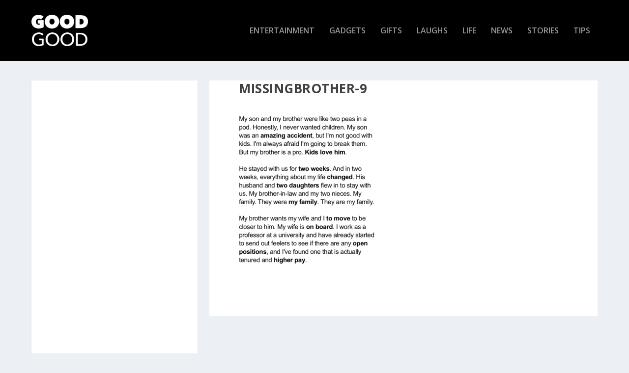

--- FILE ---
content_type: text/html; charset=UTF-8
request_url: https://thisisgoodgood.com/man-reunites-brother-missing/missingbrother-9/
body_size: 10598
content:
<!DOCTYPE html>
<!--[if IE 6]>
<html id="ie6" lang="en-US"
 xmlns:fb="http://ogp.me/ns/fb#">
<![endif]-->
<!--[if IE 7]>
<html id="ie7" lang="en-US"
 xmlns:fb="http://ogp.me/ns/fb#">
<![endif]-->
<!--[if IE 8]>
<html id="ie8" lang="en-US"
 xmlns:fb="http://ogp.me/ns/fb#">
<![endif]-->
<!--[if !(IE 6) | !(IE 7) | !(IE 8)  ]><!-->
<html lang="en-US"
 xmlns:fb="http://ogp.me/ns/fb#">
<!--<![endif]-->
<head>
	<meta charset="UTF-8" />
			
	<meta http-equiv="X-UA-Compatible" content="IE=edge">
	<link rel="pingback" href="https://thisisgoodgood.com/xmlrpc.php" />

		<!--[if lt IE 9]>
	<script src="https://thisisgoodgood.com/wp-content/themes/Extra/scripts/ext/html5.js" type="text/javascript"></script>
	<![endif]-->

	<script type="text/javascript">
		document.documentElement.className = 'js';
	</script>

	<meta name='robots' content='index, follow, max-image-preview:large, max-snippet:-1, max-video-preview:-1' />

	<!-- This site is optimized with the Yoast SEO plugin v19.10 - https://yoast.com/wordpress/plugins/seo/ -->
	<title>missingbrother-9 - GoodGood</title>
	<link rel="canonical" href="https://thisisgoodgood.com/man-reunites-brother-missing/missingbrother-9/" />
	<meta property="og:locale" content="en_US" />
	<meta property="og:type" content="article" />
	<meta property="og:title" content="missingbrother-9 - GoodGood" />
	<meta property="og:url" content="https://thisisgoodgood.com/man-reunites-brother-missing/missingbrother-9/" />
	<meta property="og:site_name" content="GoodGood" />
	<meta property="og:image" content="https://thisisgoodgood.com/man-reunites-brother-missing/missingbrother-9" />
	<meta property="og:image:width" content="765" />
	<meta property="og:image:height" content="821" />
	<meta property="og:image:type" content="image/png" />
	<meta name="twitter:card" content="summary_large_image" />
	<script type="application/ld+json" class="yoast-schema-graph">{"@context":"https://schema.org","@graph":[{"@type":"WebPage","@id":"https://thisisgoodgood.com/man-reunites-brother-missing/missingbrother-9/","url":"https://thisisgoodgood.com/man-reunites-brother-missing/missingbrother-9/","name":"missingbrother-9 - GoodGood","isPartOf":{"@id":"https://thisisgoodgood.com/#website"},"primaryImageOfPage":{"@id":"https://thisisgoodgood.com/man-reunites-brother-missing/missingbrother-9/#primaryimage"},"image":{"@id":"https://thisisgoodgood.com/man-reunites-brother-missing/missingbrother-9/#primaryimage"},"thumbnailUrl":"https://thisisgoodgood.com/wp-content/uploads/2017/06/missingbrother-9.png","datePublished":"2017-06-01T19:44:12+00:00","dateModified":"2017-06-01T19:44:12+00:00","breadcrumb":{"@id":"https://thisisgoodgood.com/man-reunites-brother-missing/missingbrother-9/#breadcrumb"},"inLanguage":"en-US","potentialAction":[{"@type":"ReadAction","target":["https://thisisgoodgood.com/man-reunites-brother-missing/missingbrother-9/"]}]},{"@type":"ImageObject","inLanguage":"en-US","@id":"https://thisisgoodgood.com/man-reunites-brother-missing/missingbrother-9/#primaryimage","url":"https://thisisgoodgood.com/wp-content/uploads/2017/06/missingbrother-9.png","contentUrl":"https://thisisgoodgood.com/wp-content/uploads/2017/06/missingbrother-9.png","width":765,"height":821},{"@type":"BreadcrumbList","@id":"https://thisisgoodgood.com/man-reunites-brother-missing/missingbrother-9/#breadcrumb","itemListElement":[{"@type":"ListItem","position":1,"name":"Home","item":"https://thisisgoodgood.com/"},{"@type":"ListItem","position":2,"name":"Man Reunites with Brother After Years of Believing He Was Missing","item":"https://thisisgoodgood.com/man-reunites-brother-missing/"},{"@type":"ListItem","position":3,"name":"missingbrother-9"}]},{"@type":"WebSite","@id":"https://thisisgoodgood.com/#website","url":"https://thisisgoodgood.com/","name":"GoodGood","description":"The Feel Good Magazine","potentialAction":[{"@type":"SearchAction","target":{"@type":"EntryPoint","urlTemplate":"https://thisisgoodgood.com/?s={search_term_string}"},"query-input":"required name=search_term_string"}],"inLanguage":"en-US"}]}</script>
	<!-- / Yoast SEO plugin. -->


<link rel='dns-prefetch' href='//fonts.googleapis.com' />
<link rel="alternate" type="application/rss+xml" title="GoodGood &raquo; Feed" href="https://thisisgoodgood.com/feed/" />
<script type="text/javascript">
window._wpemojiSettings = {"baseUrl":"https:\/\/s.w.org\/images\/core\/emoji\/14.0.0\/72x72\/","ext":".png","svgUrl":"https:\/\/s.w.org\/images\/core\/emoji\/14.0.0\/svg\/","svgExt":".svg","source":{"concatemoji":"https:\/\/thisisgoodgood.com\/wp-includes\/js\/wp-emoji-release.min.js?ver=6.1.9"}};
/*! This file is auto-generated */
!function(e,a,t){var n,r,o,i=a.createElement("canvas"),p=i.getContext&&i.getContext("2d");function s(e,t){var a=String.fromCharCode,e=(p.clearRect(0,0,i.width,i.height),p.fillText(a.apply(this,e),0,0),i.toDataURL());return p.clearRect(0,0,i.width,i.height),p.fillText(a.apply(this,t),0,0),e===i.toDataURL()}function c(e){var t=a.createElement("script");t.src=e,t.defer=t.type="text/javascript",a.getElementsByTagName("head")[0].appendChild(t)}for(o=Array("flag","emoji"),t.supports={everything:!0,everythingExceptFlag:!0},r=0;r<o.length;r++)t.supports[o[r]]=function(e){if(p&&p.fillText)switch(p.textBaseline="top",p.font="600 32px Arial",e){case"flag":return s([127987,65039,8205,9895,65039],[127987,65039,8203,9895,65039])?!1:!s([55356,56826,55356,56819],[55356,56826,8203,55356,56819])&&!s([55356,57332,56128,56423,56128,56418,56128,56421,56128,56430,56128,56423,56128,56447],[55356,57332,8203,56128,56423,8203,56128,56418,8203,56128,56421,8203,56128,56430,8203,56128,56423,8203,56128,56447]);case"emoji":return!s([129777,127995,8205,129778,127999],[129777,127995,8203,129778,127999])}return!1}(o[r]),t.supports.everything=t.supports.everything&&t.supports[o[r]],"flag"!==o[r]&&(t.supports.everythingExceptFlag=t.supports.everythingExceptFlag&&t.supports[o[r]]);t.supports.everythingExceptFlag=t.supports.everythingExceptFlag&&!t.supports.flag,t.DOMReady=!1,t.readyCallback=function(){t.DOMReady=!0},t.supports.everything||(n=function(){t.readyCallback()},a.addEventListener?(a.addEventListener("DOMContentLoaded",n,!1),e.addEventListener("load",n,!1)):(e.attachEvent("onload",n),a.attachEvent("onreadystatechange",function(){"complete"===a.readyState&&t.readyCallback()})),(e=t.source||{}).concatemoji?c(e.concatemoji):e.wpemoji&&e.twemoji&&(c(e.twemoji),c(e.wpemoji)))}(window,document,window._wpemojiSettings);
</script>
<meta content="Extra v.2.0.39" name="generator"/><style type="text/css">
img.wp-smiley,
img.emoji {
	display: inline !important;
	border: none !important;
	box-shadow: none !important;
	height: 1em !important;
	width: 1em !important;
	margin: 0 0.07em !important;
	vertical-align: -0.1em !important;
	background: none !important;
	padding: 0 !important;
}
</style>
	<link rel='stylesheet' id='wp-block-library-css' href='https://thisisgoodgood.com/wp-includes/css/dist/block-library/style.min.css?ver=6.1.9' type='text/css' media='all' />
<link rel='stylesheet' id='classic-theme-styles-css' href='https://thisisgoodgood.com/wp-includes/css/classic-themes.min.css?ver=1' type='text/css' media='all' />
<style id='global-styles-inline-css' type='text/css'>
body{--wp--preset--color--black: #000000;--wp--preset--color--cyan-bluish-gray: #abb8c3;--wp--preset--color--white: #ffffff;--wp--preset--color--pale-pink: #f78da7;--wp--preset--color--vivid-red: #cf2e2e;--wp--preset--color--luminous-vivid-orange: #ff6900;--wp--preset--color--luminous-vivid-amber: #fcb900;--wp--preset--color--light-green-cyan: #7bdcb5;--wp--preset--color--vivid-green-cyan: #00d084;--wp--preset--color--pale-cyan-blue: #8ed1fc;--wp--preset--color--vivid-cyan-blue: #0693e3;--wp--preset--color--vivid-purple: #9b51e0;--wp--preset--gradient--vivid-cyan-blue-to-vivid-purple: linear-gradient(135deg,rgba(6,147,227,1) 0%,rgb(155,81,224) 100%);--wp--preset--gradient--light-green-cyan-to-vivid-green-cyan: linear-gradient(135deg,rgb(122,220,180) 0%,rgb(0,208,130) 100%);--wp--preset--gradient--luminous-vivid-amber-to-luminous-vivid-orange: linear-gradient(135deg,rgba(252,185,0,1) 0%,rgba(255,105,0,1) 100%);--wp--preset--gradient--luminous-vivid-orange-to-vivid-red: linear-gradient(135deg,rgba(255,105,0,1) 0%,rgb(207,46,46) 100%);--wp--preset--gradient--very-light-gray-to-cyan-bluish-gray: linear-gradient(135deg,rgb(238,238,238) 0%,rgb(169,184,195) 100%);--wp--preset--gradient--cool-to-warm-spectrum: linear-gradient(135deg,rgb(74,234,220) 0%,rgb(151,120,209) 20%,rgb(207,42,186) 40%,rgb(238,44,130) 60%,rgb(251,105,98) 80%,rgb(254,248,76) 100%);--wp--preset--gradient--blush-light-purple: linear-gradient(135deg,rgb(255,206,236) 0%,rgb(152,150,240) 100%);--wp--preset--gradient--blush-bordeaux: linear-gradient(135deg,rgb(254,205,165) 0%,rgb(254,45,45) 50%,rgb(107,0,62) 100%);--wp--preset--gradient--luminous-dusk: linear-gradient(135deg,rgb(255,203,112) 0%,rgb(199,81,192) 50%,rgb(65,88,208) 100%);--wp--preset--gradient--pale-ocean: linear-gradient(135deg,rgb(255,245,203) 0%,rgb(182,227,212) 50%,rgb(51,167,181) 100%);--wp--preset--gradient--electric-grass: linear-gradient(135deg,rgb(202,248,128) 0%,rgb(113,206,126) 100%);--wp--preset--gradient--midnight: linear-gradient(135deg,rgb(2,3,129) 0%,rgb(40,116,252) 100%);--wp--preset--duotone--dark-grayscale: url('#wp-duotone-dark-grayscale');--wp--preset--duotone--grayscale: url('#wp-duotone-grayscale');--wp--preset--duotone--purple-yellow: url('#wp-duotone-purple-yellow');--wp--preset--duotone--blue-red: url('#wp-duotone-blue-red');--wp--preset--duotone--midnight: url('#wp-duotone-midnight');--wp--preset--duotone--magenta-yellow: url('#wp-duotone-magenta-yellow');--wp--preset--duotone--purple-green: url('#wp-duotone-purple-green');--wp--preset--duotone--blue-orange: url('#wp-duotone-blue-orange');--wp--preset--font-size--small: 13px;--wp--preset--font-size--medium: 20px;--wp--preset--font-size--large: 36px;--wp--preset--font-size--x-large: 42px;--wp--preset--spacing--20: 0.44rem;--wp--preset--spacing--30: 0.67rem;--wp--preset--spacing--40: 1rem;--wp--preset--spacing--50: 1.5rem;--wp--preset--spacing--60: 2.25rem;--wp--preset--spacing--70: 3.38rem;--wp--preset--spacing--80: 5.06rem;}:where(.is-layout-flex){gap: 0.5em;}body .is-layout-flow > .alignleft{float: left;margin-inline-start: 0;margin-inline-end: 2em;}body .is-layout-flow > .alignright{float: right;margin-inline-start: 2em;margin-inline-end: 0;}body .is-layout-flow > .aligncenter{margin-left: auto !important;margin-right: auto !important;}body .is-layout-constrained > .alignleft{float: left;margin-inline-start: 0;margin-inline-end: 2em;}body .is-layout-constrained > .alignright{float: right;margin-inline-start: 2em;margin-inline-end: 0;}body .is-layout-constrained > .aligncenter{margin-left: auto !important;margin-right: auto !important;}body .is-layout-constrained > :where(:not(.alignleft):not(.alignright):not(.alignfull)){max-width: var(--wp--style--global--content-size);margin-left: auto !important;margin-right: auto !important;}body .is-layout-constrained > .alignwide{max-width: var(--wp--style--global--wide-size);}body .is-layout-flex{display: flex;}body .is-layout-flex{flex-wrap: wrap;align-items: center;}body .is-layout-flex > *{margin: 0;}:where(.wp-block-columns.is-layout-flex){gap: 2em;}.has-black-color{color: var(--wp--preset--color--black) !important;}.has-cyan-bluish-gray-color{color: var(--wp--preset--color--cyan-bluish-gray) !important;}.has-white-color{color: var(--wp--preset--color--white) !important;}.has-pale-pink-color{color: var(--wp--preset--color--pale-pink) !important;}.has-vivid-red-color{color: var(--wp--preset--color--vivid-red) !important;}.has-luminous-vivid-orange-color{color: var(--wp--preset--color--luminous-vivid-orange) !important;}.has-luminous-vivid-amber-color{color: var(--wp--preset--color--luminous-vivid-amber) !important;}.has-light-green-cyan-color{color: var(--wp--preset--color--light-green-cyan) !important;}.has-vivid-green-cyan-color{color: var(--wp--preset--color--vivid-green-cyan) !important;}.has-pale-cyan-blue-color{color: var(--wp--preset--color--pale-cyan-blue) !important;}.has-vivid-cyan-blue-color{color: var(--wp--preset--color--vivid-cyan-blue) !important;}.has-vivid-purple-color{color: var(--wp--preset--color--vivid-purple) !important;}.has-black-background-color{background-color: var(--wp--preset--color--black) !important;}.has-cyan-bluish-gray-background-color{background-color: var(--wp--preset--color--cyan-bluish-gray) !important;}.has-white-background-color{background-color: var(--wp--preset--color--white) !important;}.has-pale-pink-background-color{background-color: var(--wp--preset--color--pale-pink) !important;}.has-vivid-red-background-color{background-color: var(--wp--preset--color--vivid-red) !important;}.has-luminous-vivid-orange-background-color{background-color: var(--wp--preset--color--luminous-vivid-orange) !important;}.has-luminous-vivid-amber-background-color{background-color: var(--wp--preset--color--luminous-vivid-amber) !important;}.has-light-green-cyan-background-color{background-color: var(--wp--preset--color--light-green-cyan) !important;}.has-vivid-green-cyan-background-color{background-color: var(--wp--preset--color--vivid-green-cyan) !important;}.has-pale-cyan-blue-background-color{background-color: var(--wp--preset--color--pale-cyan-blue) !important;}.has-vivid-cyan-blue-background-color{background-color: var(--wp--preset--color--vivid-cyan-blue) !important;}.has-vivid-purple-background-color{background-color: var(--wp--preset--color--vivid-purple) !important;}.has-black-border-color{border-color: var(--wp--preset--color--black) !important;}.has-cyan-bluish-gray-border-color{border-color: var(--wp--preset--color--cyan-bluish-gray) !important;}.has-white-border-color{border-color: var(--wp--preset--color--white) !important;}.has-pale-pink-border-color{border-color: var(--wp--preset--color--pale-pink) !important;}.has-vivid-red-border-color{border-color: var(--wp--preset--color--vivid-red) !important;}.has-luminous-vivid-orange-border-color{border-color: var(--wp--preset--color--luminous-vivid-orange) !important;}.has-luminous-vivid-amber-border-color{border-color: var(--wp--preset--color--luminous-vivid-amber) !important;}.has-light-green-cyan-border-color{border-color: var(--wp--preset--color--light-green-cyan) !important;}.has-vivid-green-cyan-border-color{border-color: var(--wp--preset--color--vivid-green-cyan) !important;}.has-pale-cyan-blue-border-color{border-color: var(--wp--preset--color--pale-cyan-blue) !important;}.has-vivid-cyan-blue-border-color{border-color: var(--wp--preset--color--vivid-cyan-blue) !important;}.has-vivid-purple-border-color{border-color: var(--wp--preset--color--vivid-purple) !important;}.has-vivid-cyan-blue-to-vivid-purple-gradient-background{background: var(--wp--preset--gradient--vivid-cyan-blue-to-vivid-purple) !important;}.has-light-green-cyan-to-vivid-green-cyan-gradient-background{background: var(--wp--preset--gradient--light-green-cyan-to-vivid-green-cyan) !important;}.has-luminous-vivid-amber-to-luminous-vivid-orange-gradient-background{background: var(--wp--preset--gradient--luminous-vivid-amber-to-luminous-vivid-orange) !important;}.has-luminous-vivid-orange-to-vivid-red-gradient-background{background: var(--wp--preset--gradient--luminous-vivid-orange-to-vivid-red) !important;}.has-very-light-gray-to-cyan-bluish-gray-gradient-background{background: var(--wp--preset--gradient--very-light-gray-to-cyan-bluish-gray) !important;}.has-cool-to-warm-spectrum-gradient-background{background: var(--wp--preset--gradient--cool-to-warm-spectrum) !important;}.has-blush-light-purple-gradient-background{background: var(--wp--preset--gradient--blush-light-purple) !important;}.has-blush-bordeaux-gradient-background{background: var(--wp--preset--gradient--blush-bordeaux) !important;}.has-luminous-dusk-gradient-background{background: var(--wp--preset--gradient--luminous-dusk) !important;}.has-pale-ocean-gradient-background{background: var(--wp--preset--gradient--pale-ocean) !important;}.has-electric-grass-gradient-background{background: var(--wp--preset--gradient--electric-grass) !important;}.has-midnight-gradient-background{background: var(--wp--preset--gradient--midnight) !important;}.has-small-font-size{font-size: var(--wp--preset--font-size--small) !important;}.has-medium-font-size{font-size: var(--wp--preset--font-size--medium) !important;}.has-large-font-size{font-size: var(--wp--preset--font-size--large) !important;}.has-x-large-font-size{font-size: var(--wp--preset--font-size--x-large) !important;}
.wp-block-navigation a:where(:not(.wp-element-button)){color: inherit;}
:where(.wp-block-columns.is-layout-flex){gap: 2em;}
.wp-block-pullquote{font-size: 1.5em;line-height: 1.6;}
</style>
<link rel='stylesheet' id='et-gf-open-sans-css' href='https://fonts.googleapis.com/css?family=Open+Sans:400,700' type='text/css' media='all' />
<link rel='stylesheet' id='et_monarch-css-css' href='https://thisisgoodgood.com/wp-content/plugins/monarch/css/style.css?ver=1.3.2' type='text/css' media='all' />
<link rel='stylesheet' id='extra-fonts-css' href='https://fonts.googleapis.com/css?family=Open+Sans:300italic,400italic,600italic,700italic,800italic,400,300,600,700,800&#038;subset=latin,latin-ext' type='text/css' media='all' />
<link rel='stylesheet' id='extra-style-css' href='https://thisisgoodgood.com/wp-content/themes/Extra/style.css?ver=2.0.39' type='text/css' media='all' />
<link rel='stylesheet' id='et-shortcodes-css-css' href='https://thisisgoodgood.com/wp-content/themes/Extra/epanel/shortcodes/css/shortcodes.css?ver=2.0.39' type='text/css' media='all' />
<link rel='stylesheet' id='magnific-popup-css' href='https://thisisgoodgood.com/wp-content/themes/Extra/includes/builder/styles/magnific_popup.css?ver=2.0.39' type='text/css' media='all' />
<script type='text/javascript' src='https://thisisgoodgood.com/wp-includes/js/jquery/jquery.min.js?ver=3.6.1' id='jquery-core-js'></script>
<script type='text/javascript' src='https://thisisgoodgood.com/wp-includes/js/jquery/jquery-migrate.min.js?ver=3.3.2' id='jquery-migrate-js'></script>
<link rel="https://api.w.org/" href="https://thisisgoodgood.com/wp-json/" /><link rel="alternate" type="application/json" href="https://thisisgoodgood.com/wp-json/wp/v2/media/21299" /><link rel="EditURI" type="application/rsd+xml" title="RSD" href="https://thisisgoodgood.com/xmlrpc.php?rsd" />
<link rel="wlwmanifest" type="application/wlwmanifest+xml" href="https://thisisgoodgood.com/wp-includes/wlwmanifest.xml" />
<meta name="generator" content="WordPress 6.1.9" />
<link rel='shortlink' href='https://thisisgoodgood.com/?p=21299' />
<link rel="alternate" type="application/json+oembed" href="https://thisisgoodgood.com/wp-json/oembed/1.0/embed?url=https%3A%2F%2Fthisisgoodgood.com%2Fman-reunites-brother-missing%2Fmissingbrother-9%2F" />
<link rel="alternate" type="text/xml+oembed" href="https://thisisgoodgood.com/wp-json/oembed/1.0/embed?url=https%3A%2F%2Fthisisgoodgood.com%2Fman-reunites-brother-missing%2Fmissingbrother-9%2F&#038;format=xml" />
<meta property="fb:app_id" content="1592422637684277"/><style type="text/css" id="et-social-custom-css">
				 
			</style><meta name="viewport" content="width=device-width, initial-scale=1.0, maximum-scale=1.0, user-scalable=1" />
<style type="text/css" id="extra-dynamic-styles-content_width-max-width">
#main-content .container,
.boxed_layout #page-container,
.boxed_layout,
.boxed_layout.et_fixed_nav .et-fixed-header #main-header {
	max-width: 1445px;
}

</style>

<style type="text/css" id="extra-dynamic-styles-accent_color-color">
.widget_et_recent_tweets .widget_list a,
.widget_et_recent_tweets .et-extra-icon,
.widget_et_recent_tweets .widget-footer .et-extra-social-icon,
.widget_et_recent_tweets .widget-footer .et-extra-social-icon::before,
.project-details .project-details-title,
.et_filterable_portfolio .filterable_portfolio_filter a.current,
.et_extra_layout .et_pb_column .module-head h1,
.et_pb_extra_column .module-head h1,
#portfolio_filter a.current,
.woocommerce div.product div.summary .product_meta a,
.woocommerce-page div.product div.summary .product_meta a,
.et_pb_widget.woocommerce .product_list_widget li .amount,
.et_pb_widget li a:hover, .et_pb_widget.woocommerce .product_list_widget li a:hover,
.et_pb_widget.widget_et_recent_videos .widget_list .title:hover,
.et_pb_widget.widget_et_recent_videos .widget_list .title.active,
.woocommerce .woocommerce-info:before {
	color: #000000;
}

</style>

<style type="text/css" id="extra-dynamic-styles-accent_color-background-color">
.single .score-bar,
.widget_et_recent_reviews .review-breakdowns .score-bar,
.et_pb_extra_module .posts-list article .post-thumbnail,
.et_extra_other_module .posts-list article .post-thumbnail,
.et_pb_widget .widget_list_portrait,
.et_pb_widget .widget_list_thumbnail,
.quote-format,
.link-format,
.audio-format .audio-wrapper,
.paginated .pagination li.active,
.score-bar,
.review-summary-score-box,
.post-footer .rating-stars #rating-stars img.star-on,
.post-footer .rating-stars #rated-stars img.star-on,
.author-box-module .author-box-avatar,
.timeline-menu li.active a:before,
.woocommerce div.product form.cart .button,
.woocommerce-page div.product form.cart .button,
.woocommerce div.product form.cart .read-more-button,
.woocommerce-page div.product form.cart .read-more-button,
.woocommerce div.product form.cart .post-nav .nav-links .button,
.woocommerce-page div.product form.cart .post-nav .nav-links .button,
.woocommerce .woocommerce-message, .woocommerce-page .woocommerce-message {
	background-color: #000000;
}

</style>

<style type="text/css" id="extra-dynamic-styles-accent_color-border-color">
#et-menu > li > ul,
#et-menu li > ul,
#et-menu > li > ul > li > ul,
.et-top-search-primary-menu-item .et-top-search,
.et_pb_module,
.module,
.page article,
.authors-page .page,
#timeline-sticky-header,
.et_extra_other_module,
.woocommerce .woocommerce-info {
	border-color: #000000;
}

</style>

<style type="text/css" id="extra-dynamic-styles-body_font_size-font-size">
body {
	font-size: 15px;
}

</style>

<style type="text/css" id="extra-dynamic-styles-primary_nav_background_color-background-color">
#main-header {
	background-color: #000000;
}

</style>

<style type="text/css" id="extra-dynamic-styles-secondary_nav_background_color-background-color">
#top-header {
	background-color: rgba(0,0,0,0.83);
}

</style>
<link rel="shortcut icon" href="https://thisisgoodgood.com/wp-content/uploads/2017/04/favicon2-goodgood1.png" />		<style type="text/css" id="wp-custom-css">
			/* -- 1 columns blog Extra -- */
@media only screen and ( min-width:980px ) {
.mycustomblog1 .paginated_page[data-columns]::before { content: '1 .column.size-1of1' !important;
}
.mycustomblog1 .column.size-1of1 {
width: 97% !important;`
margin-right: 2.5%;
}
}

.mycustomblog1 .masonry .hentry {
margin-left: 0.5%;
}


/* -- 2 columns blog Extra -- */
@media only screen and ( min-width:980px ) {
.mycustomblog .paginated_page[data-columns]::before { content: '2 .column.size-1of2' !important;
}
.mycustomblog .column.size-1of2 {
width: 47% !important;
margin-right: 2.5%;
}
}

.mycustomblog .masonry .hentry {
margin-left: 0.5%;
}

/**** duplicate because the other one loaded slowly ******/
.et_extra_layout .et_pb_posts_blog_feed_standard_0 {
border: none;
}

/**** duplicate because the other one loaded slowly ******/
.et_extra_layout .et_pb_posts_blog_feed_standard_1 {
border: none;
}


/*********** Popular Gadgets Sidebar ****************/
.popular-gadgets-sidebar h2 a{
color: black !important;
}

.popular-gadgets-sidebar h2 a:hover{
color: #0496ff !important;
}

/*********** Popular Gifts Sidebar ****************/
.popular-gifts-sidebar h2 a{
color: black !important;
}

.popular-gifts-sidebar h2 a:hover{
color: #ff5650 !important;
}


.summary-products-image img {
vertical-align:middle;
}

article { box-shadow: none !important;}
.et_pb_post {border: 1px solid white !important;}

@media (max-width: 980px) {
.et_pb_row.et_pb_row_fullwidth, .et_pb_specialty_fullwidth > .et_pb_row {
width: 100% !important;
max-width: 100% !important;
}
}


@media (min-width: 981px) {
.et_pb_gutters2.et_pb_row.et_pb_row_fullwidth, .et_pb_gutters2 .et_pb_row.et_pb_row_fullwidth, .et_pb_gutters2.et_pb_specialty_fullwidth > .et_pb_row, .et_pb_gutters2 .et_pb_specialty_fullwidth > .et_pb_row {
width: 100% !important;
max-width: 100% !important;
}
}

@media only screen and (max-width: 480px) {
.home-page-second-box .hentry {
flex-wrap: inherit !important;
}
.home-page-second-box .hentry h2 {
font-size: 11px !important;
}
.home-page-second-box .entry-summary {
display: none;
}
}

.pagination .last {
display: none !important;
}

.post-nav {
display: none;
}

.single .post-footer {
display: none;
}

.archive h1 {
display: none;
}

.comment-title {
font-family: 'Bree Serif', Georgia, "Times New Roman", serif;
font-size: 30px;
line-height: 1.3em;
text-transform: capitalize;
padding: 5px;
}

/******* sidebar width *********/
.et_pb_extra_column_sidebar {
min-width: 350px;
}

.with_sidebar .et_pb_extra_column_main, .with_sidebar .et_extra_layout .et_pb_column_main {
min-width: 60% !important;
}
/*****************************/

.related-post .date {
display: none;
}
.related-post .et_pb_extra_overlay {
display: none;
}
.related-post h4 a {
font-family: 'Open Sans', Georgia, "Times New Roman", serif;
font-size: 16px;
line-height: 1.4em;
}

/*********************************************/
/*********************************************/

/* left and right column POST */
.left-column-post .post-content {
display: none;
}

.left-column-post .category-gifts h2 a:hover{
color: #ff5650 !important;
}

.left-column-post .category-gadgets h2 a:hover{
color: #0496ff !important;
}

.left-column-post .category-unseen h2 a:hover{
color: #d7111b !important;
}

.left-column-post .category-stories h2 a:hover{
color: #db1f7f !important;
}

.left-column-post .category-life h2 a:hover{
color: #000000 !important;
}

.left-column-post .category-tips h2 a:hover{
color: #db4030 !important;
}

.left-column-post .category-entertainment h2 a:hover{
color: #aed064 !important;
}

.left-column-post .category-food h2 a:hover{
color: #e03efd !important;
}

.left-column-post .category-laughs h2 a:hover{
color: #01b5b7 !important;
}

.left-column-post .category-news h2 a:hover{
color: red !important;
}


/*********************************************/
/*********************************************/

/* HOMEPAGE FIRST BOX */
.home-page-first-box h2{
margin-top: 10px;
}

.home-page-first-box h2 a{
color: black !important;
}

/* HOMEPAGE FIRST BOX HOVER */
.home-page-first-box .category-gifts h2 a:hover{
color: #ff5650 !important;
}
.home-page-first-box .category-gadgets h2 a:hover{
color: #0496ff !important;
}
.home-page-first-box .category-unseen h2 a:hover{
color: #d7111b !important;
}
.home-page-first-box .category-stories h2 a:hover{
color: #db1f7f !important;
}
.home-page-first-box .category-life h2 a:hover{
color: #000000 !important;
}
.home-page-first-box .category-tips h2 a:hover{
color: #db4030 !important;
}
.home-page-first-box .category-entertainment h2 a:hover{
color: #aed064 !important;
}
.home-page-first-box .category-food h2 a:hover{
color: #e03efd !important;
}
.home-page-first-box .category-laughs h2 a:hover{
color: #01b5b7 !important;
}
.home-page-first-box .category-news h2 a:hover{
color: red !important;
}

/* HOMEPAGE FIRST BOX META */
.home-page-first-box .category-gifts .post-meta
{
background-color: #ff5650;
}

.home-page-first-box .category-gadgets .post-meta
{
background-color: #0496ff;
}

.home-page-first-box .category-unseen .post-meta
{
background-color: #d7111b;
}

.home-page-first-box .category-stories .post-meta
{
background-color: #db1f7f;
}

.home-page-first-box .category-life .post-meta
{
background-color: #000000;
}

.home-page-first-box .category-tips .post-meta
{
background-color: #db4030;
}

.home-page-first-box .category-entertainment .post-meta
{
background-color: #aed064;
}

.home-page-first-box .category-food .post-meta
{
background-color: #e03efd;
}

.home-page-first-box .category-laughs .post-meta
{
background-color: #01b5b7;
}

.home-page-first-box .category-news .post-meta
{
background-color: #e7e7e7;
color: red !important;
}


/*********************************************/
/*********************************************/

/* HOMEPAGE SECOND BOX */
.home-page-second-box .post-content {
position: relative;
}

.home-page-second-box h2 {
margin-top: 20px;
}

.home-page-second-box .hentry h2 {
font-size: 22px;
}

.home-page-second-box h2 a{
color: black !important;
}

/* HOMEPAGE SECOND BOX HOVER */
.home-page-second-box .category-gifts h2 a:hover{
color: #ff5650 !important;
}
.home-page-second-box .category-gadgets h2 a:hover{
color: #0496ff !important;
}
.home-page-second-box .category-unseen h2 a:hover{
color: #d7111b !important;
}
.home-page-second-box .category-stories h2 a:hover{
color: #db1f7f !important;
}
.home-page-second-box .category-life h2 a:hover{
color: #000000 !important;
}
.home-page-second-box .category-tips h2 a:hover{
color: #db4030 !important;
}
.home-page-second-box .category-entertainment h2 a:hover{
color: #aed064 !important;
}
.home-page-second-box .category-food h2 a:hover{
color: #e03efd !important;
}
.home-page-second-box .category-laughs h2 a:hover{
color: #01b5b7 !important;
}
.home-page-second-box .category-news h2 a:hover{
color: red !important;
}

/* HOMEPAGE SECOND BOX META */
.home-page-second-box .category-gifts .post-meta
{
background-color: #ff5650;
}

.home-page-second-box .category-gadgets .post-meta
{
background-color: #0496ff;
}

.home-page-second-box .category-unseen .post-meta
{
background-color: #d7111b;
}

.home-page-second-box .category-stories .post-meta
{
background-color: #db1f7f;
}

.home-page-second-box .category-life .post-meta
{
background-color: #000000;
}

.home-page-second-box .category-tips .post-meta
{
background-color: #db4030;
}

.home-page-second-box .category-entertainment .post-meta
{
background-color: #aed064;
}

.home-page-second-box .category-food .post-meta
{
background-color: #e03efd;
}

.home-page-second-box .category-laughs .post-meta
{
background-color: #01b5b7;
}

.home-page-second-box .category-news .post-meta
{
background-color: #e7e7e7;
color: red !important;
}


/*********************************************/
/*********************************************/

/* GIFT CATEGORY */
.gift-categ  h2 a{
color: black !important;
}

.gift-categ h2 a:hover{
color: #ff5650 !important;
}

.category-gift .single-post #main-header { background-color: #ff5650 !important; }


/* GADGET CATEGORY */
.gadget-categ  h2 a{
color: black !important;
}

.gadget-categ h2 a:hover{
color: #0496ff !important;
}

.category-gadget .single-post #main-header { background-color: #0496ff !important; }

/* UNSEEN CATEGORY */
.unseen-categ  h2 a{
color: black !important;
}

.unseen-categ h2 a:hover{
color: #d7111b !important;
}

.category-unseen .single-post #main-header { background-color: #d7111b !important; }

/* STORIES CATEGORY */
.stories-categ  h2 a{
color: black !important;
}

.stories-categ h2 a:hover{
color: #db1f7f !important;
}

.category-stories .single-post #main-header { background-color: #db1f7f !important; }


/* LIFE CATEGORY */
.life-categ  h2 a{
color: black !important;
}

.life-categ h2 a:hover{
color: red !important;
}

.category-life .single-post #main-header { background-color: #000000 !important; }

/* TIPS CATEGORY */
.tips-categ  h2 a{
color: black !important;
}

.tips-categ h2 a:hover{
color: #db4030 !important;
}

.category-tips .single-post #main-header { background-color: #db4030 !important; }

/* ENTERTAINMENT CATEGORY */
.entertainment-categ  h2 a{
color: black !important;
}

.entertainment-categ h2 a:hover{
color: #aed064 !important;
}

.category-entertainment .single-post #main-header { background-color: #aed064 !important; }

/* FOOD CATEGORY */
.food-categ  h2 a{
color: black !important;
}

.food-categ h2 a:hover{
color: #e03efd !important;
}

.category-food .single-post #main-header { background-color: #e03efd !important; }

/* LAUGHS CATEGORY */
.laughs-categ  h2 a{
color: black !important;
}

.laughs-categ h2 a:hover{
color: #01b5b7 !important;
}

.category-laughs .single-post #main-header { background-color: #01b5b7 !important; }

/* NEWS CATEGORY */
.news-categ  h2 a{
color: black !important;
}

.news-categ h2 a:hover{
color: red !important;
}

.category-news .single-post #main-header { background-color: #000000 !important; }


/*********************************************/
/*********************************************/

/* HEADER COLORS */
.category-gifts #main-header, .category-gifts-parents #main-header, .category-gifts-animals #main-header, .category-gifts-home #main-header, .category-gifts-outdoors #main-header, .category-gifts-food #main-header {
background-color: #ff5650;
}

.category-gadgets #main-header {
background-color: #0496ff;
}

.category-unseen #main-header {
background-color: #d7111b;
}

.category-stories #main-header {
background-color: #db1f7f;
}

.category-life #main-header {
background-color: #000000;
}

.category-tips #main-header {
background-color: #db4030;
}

.category-entertainment #main-header {
background-color: #aed064;
}

.category-food #main-header {
background-color: #e03efd;
}

.category-laughs #main-header {
background-color: #01b5b7;
}

.category-news #main-header {
background-color: black;
}


/*********************************************/
/*********************************************/

/* left-column-homepage */

.left-column-homepage .post-content {
position: relative;
}

.left-column-homepage h2{
margin-top: 38px;
}

.left-column-homepage h2 a{
color: black !important;
}

.left-column-homepage .entry-summary {
display: none;
}


/* LEFT COLUMN HOMEPAGE HOVER */
.left-column-homepage .category-gifts h2 a:hover{
color: #ff5650 !important;
}
.left-column-homepage .category-gadgets h2 a:hover{
color: #0496ff !important;
}
.left-column-homepage .category-unseen h2 a:hover{
color: #d7111b !important;
}
.left-column-homepage .category-stories h2 a:hover{
color: #db1f7f !important;
}
.left-column-homepage .category-life h2 a:hover{
color: #000000 !important;
}
.left-column-homepage .category-tips h2 a:hover{
color: #db4030 !important;
}
.left-column-homepage .category-entertainment h2 a:hover{
color: #aed064 !important;
}
.left-column-homepage .category-food h2 a:hover{
color: #e03efd !important;
}
.left-column-homepage .category-laughs h2 a:hover{
color: #01b5b7 !important;
}
.left-column-homepage .category-news h2 a:hover{
color: red !important;
}

/* LEFT COLUMN HOMEPAGE META */
.left-column-homepage .category-gifts .post-meta
{
background-color: #ff5650;
}

.left-column-homepage .category-gadgets .post-meta
{
background-color: #0496ff;
}

.left-column-homepage .category-unseen .post-meta
{
background-color: #d7111b;
}

.left-column-homepage .category-stories .post-meta
{
background-color: #db1f7f;
}

.left-column-homepage .category-life .post-meta
{
background-color: #000000;
}

.left-column-homepage .category-tips .post-meta
{
background-color: #db4030;
}

.left-column-homepage .category-entertainment .post-meta
{
background-color: #aed064;
}

.left-column-homepage .category-food .post-meta
{
background-color: #e03efd;
}

.left-column-homepage .category-laughs .post-meta
{
background-color: #01b5b7;
}

.left-column-homepage .category-news .post-meta
{
background-color: #e7e7e7;
color: red !important;
}

.gift-categ .buy-bar {
display: block !important;
}


/***** SEARCH RESULTS STYLE ******/
.search-results .excerpt {
display: none;
}

.search-results .post-meta {
display: none;
}

.search-results h2 a {
color: black !important;
text-transform:none;
}

.search-results .et_pb_extra_overlay{
display: none;
}		</style>
		</head>
<body class="attachment attachment-template-default single single-attachment postid-21299 attachmentid-21299 attachment-png et_monarch et_extra et_fixed_nav et_pb_gutters3 et_primary_nav_dropdown_animation_Default et_secondary_nav_dropdown_animation_Default with_sidebar with_sidebar_left category- et_includes_sidebar chrome">
	<div id="page-container">
				<!-- Header -->
		<header class="header left-right">
			
			<!-- Main Header -->
			<div id="main-header-wrapper">
				<div id="main-header" data-fixed-height="80">
					<div class="container">
					<!-- ET Ad -->
						
						
                                                                                
						<!-- Logo -->
                                                <a class="logo" href="" data-fixed-height="51">
							<img src="https://thisisgoodgood.com/wp-content/uploads/2017/04/gg-logo3.png" alt="GoodGood" id="logo" />
						</a>

						
						<!-- ET Navigation -->
						<div id="et-navigation" class="">
															<ul id="et-menu" class="nav">
									
																			<li class="cat-item cat-item-2114"><a href="https://thisisgoodgood.com/entertainment/">Entertainment</a>
</li>
	<li class="cat-item cat-item-2102"><a href="https://thisisgoodgood.com/gadgets/">Gadgets</a>
</li>
	<li class="cat-item cat-item-2101"><a href="https://thisisgoodgood.com/gifts/">Gifts</a>
</li>
	<li class="cat-item cat-item-2103"><a href="https://thisisgoodgood.com/laughs/">Laughs</a>
</li>
	<li class="cat-item cat-item-2356"><a href="https://thisisgoodgood.com/life/">Life</a>
</li>
	<li class="cat-item cat-item-2087"><a href="https://thisisgoodgood.com/news/">News</a>
</li>
	<li class="cat-item cat-item-1"><a href="https://thisisgoodgood.com/stories/">Stories</a>
</li>
	<li class="cat-item cat-item-2089"><a href="https://thisisgoodgood.com/tips/">Tips</a>
</li>
								</ul>
														<div id="et-mobile-navigation">
			<span class="show-menu">
				<div class="show-menu-button">
					<span></span>
					<span></span>
					<span></span>
				</div>
				<p>Select Page</p>
			</span>
			<nav>
			</nav>
		</div> <!-- /#et-mobile-navigation -->						</div><!-- /#et-navigation -->
					</div><!-- /.container -->
				</div><!-- /#main-header -->
			</div><!-- /#main-header-wrapper -->

		</header>

				<div id="main-content">
	<div class="container">
		<div id="content-area" class="with_sidebar with_sidebar_left clearfix">
			<div class="et_pb_extra_column_main">
								<article id="post-21299" class="module single-post-module post-21299 attachment type-attachment status-inherit hentry">
					<div class="post-wrap">
						<h1 class="entry-title">missingbrother-9</h1>
						<div class="post-content entry-content">
							<p class="attachment"><a href='https://thisisgoodgood.com/wp-content/uploads/2017/06/missingbrother-9.png'><img width="280" height="300" src="https://thisisgoodgood.com/wp-content/uploads/2017/06/missingbrother-9-280x300.png" class="attachment-medium size-medium" alt="" decoding="async" loading="lazy" srcset="https://thisisgoodgood.com/wp-content/uploads/2017/06/missingbrother-9-280x300.png 280w, https://thisisgoodgood.com/wp-content/uploads/2017/06/missingbrother-9.png 765w" sizes="(max-width: 280px) 100vw, 280px" /></a></p>
													</div>
					</div><!-- /.post-wrap -->
				</article>
							</div><!-- /.et_pb_extra_column.et_pb_extra_column_main -->

			<div class="et_pb_extra_column_sidebar">
	<div id="et_ads-4" class="et_pb_widget widget_et_ads">		<div class="widget_content clearfix">
							<div class="etad">
									<script async src="//pagead2.googlesyndication.com/pagead/js/adsbygoogle.js"></script>
<!-- GoodGood-300x600 -->
<ins class="adsbygoogle" style="display:inline-block;width:300px;height:600px" data-ad-client="ca-pub-7490065486637273" data-ad-slot="3912419549"></ins>
<script>
(adsbygoogle = window.adsbygoogle || []).push({});
</script>							</div>
				</div>
		</div> <!-- end .et_pb_widget --></div>

		</div> <!-- #content-area -->
	</div> <!-- .container -->
</div> <!-- #main-content -->

	
	<footer id="footer" class="footer_columns_3">
				<div id="footer-bottom">
			<div class="container">

				<!-- Footer Info -->
								<p id="footer-info">© 2018 GoodGood • We try our best to obtain the permission from the original copyright holder of the photographs and other media used here as well as to credit the creators and original sources. If you see something that is misattributed or if you are the creator and want your material removed, please contact us.</p>

				<!-- Footer Navigation -->
								<div id="footer-nav">
					<ul id="footer-menu" class="bottom-nav"><li id="menu-item-16371" class="menu-item menu-item-type-post_type menu-item-object-page menu-item-16371"><a href="https://thisisgoodgood.com/terms-of-use/">Terms of Use</a></li>
<li id="menu-item-16372" class="menu-item menu-item-type-custom menu-item-object-custom menu-item-16372"><a href="https://thisisgoodgood.com/terms#privacy">Privacy Policy</a></li>
</ul>				</div> <!-- /#et-footer-nav -->
				
			</div>
		</div>
	</footer>
	</div> <!-- #page-container -->

	
	<div class="et_social_pin_images_outer">
					<div class="et_social_pinterest_window">
						<div class="et_social_modal_header"><h3>Pin It on Pinterest</h3><span class="et_social_close"></span></div>
						<div class="et_social_pin_images" data-permalink="https://thisisgoodgood.com/man-reunites-brother-missing/missingbrother-9/" data-title="missingbrother-9" data-post_id="21299"></div>
					</div>
				</div><style type="text/css" id="et-builder-page-custom-style">
				 .et_pb_section { background-color: ; }
			</style><script type='text/javascript' src='https://thisisgoodgood.com/wp-content/themes/Extra/includes/builder/scripts/frontend-builder-global-functions.js?ver=2.0.39' id='et-builder-modules-global-functions-script-js'></script>
<script type='text/javascript' src='https://thisisgoodgood.com/wp-content/plugins/monarch/js/idle-timer.min.js?ver=1.3.2' id='et_monarch-idle-js'></script>
<script type='text/javascript' id='et_monarch-custom-js-js-extra'>
/* <![CDATA[ */
var monarchSettings = {"ajaxurl":"https:\/\/thisisgoodgood.com\/wp-admin\/admin-ajax.php","pageurl":"https:\/\/thisisgoodgood.com\/man-reunites-brother-missing\/missingbrother-9\/","stats_nonce":"b1c99478bd","share_counts":"2ecd06fc4c","follow_counts":"af34f2abf1","total_counts":"efc6b71bf7","media_single":"d87a61ac89","media_total":"3b02154dbb","generate_all_window_nonce":"0b0a13a3ad","no_img_message":"No images available for sharing on this page"};
/* ]]> */
</script>
<script type='text/javascript' src='https://thisisgoodgood.com/wp-content/plugins/monarch/js/custom.js?ver=1.3.2' id='et_monarch-custom-js-js'></script>
<script type='text/javascript' src='https://thisisgoodgood.com/wp-includes/js/imagesloaded.min.js?ver=4.1.4' id='imagesloaded-js'></script>
<script type='text/javascript' src='https://thisisgoodgood.com/wp-content/themes/Extra/scripts/ext/jquery.waypoints.min.js?ver=2.0.39' id='waypoints-js'></script>
<script type='text/javascript' src='https://thisisgoodgood.com/wp-content/themes/Extra/scripts/ext/jquery.fitvids.min.js?ver=2.0.39' id='fitvids-js'></script>
<script type='text/javascript' src='https://thisisgoodgood.com/wp-includes/js/masonry.min.js?ver=4.2.2' id='masonry-js'></script>
<script type='text/javascript' src='https://thisisgoodgood.com/wp-content/themes/Extra/includes/builder/scripts/salvattore.min.js?ver=2.0.39' id='salvattore-js'></script>
<script type='text/javascript' id='extra-scripts-js-extra'>
/* <![CDATA[ */
var EXTRA = {"images_uri":"https:\/\/thisisgoodgood.com\/wp-content\/themes\/Extra\/images\/","ajaxurl":"https:\/\/thisisgoodgood.com\/wp-admin\/admin-ajax.php","your_rating":"Your Rating:","rating_nonce":"aae18e542b","timeline_nonce":"187d8250d6","blog_feed_nonce":"d608a628c1","error":"There was a problem, please try again.","contact_error_name_required":"Name field cannot be empty.","contact_error_email_required":"Email field cannot be empty.","contact_error_email_invalid":"Please enter a valid email address.","is_ab_testing_active":"","is_cache_plugin_active":"no"};
/* ]]> */
</script>
<script type='text/javascript' src='https://thisisgoodgood.com/wp-content/themes/Extra/scripts/scripts.min.js?ver=2.0.39' id='extra-scripts-js'></script>
<script type='text/javascript' src='https://thisisgoodgood.com/wp-content/themes/Extra/includes/builder/scripts/jquery.fitvids.js?ver=2.0.39' id='divi-fitvids-js'></script>
<script type='text/javascript' src='https://thisisgoodgood.com/wp-content/themes/Extra/includes/builder/scripts/jquery.magnific-popup.js?ver=2.0.39' id='magnific-popup-js'></script>
<script type='text/javascript' src='https://thisisgoodgood.com/wp-content/themes/Extra/includes/builder/scripts/jquery.mobile.custom.min.js?ver=2.0.39' id='et-jquery-touch-mobile-js'></script>
<script type='text/javascript' id='et-builder-modules-script-js-extra'>
/* <![CDATA[ */
var et_pb_custom = {"ajaxurl":"https:\/\/thisisgoodgood.com\/wp-admin\/admin-ajax.php","images_uri":"https:\/\/thisisgoodgood.com\/wp-content\/themes\/Extra\/images","builder_images_uri":"https:\/\/thisisgoodgood.com\/wp-content\/themes\/Extra\/includes\/builder\/images","et_frontend_nonce":"6a9b6c4595","subscription_failed":"Please, check the fields below to make sure you entered the correct information.","et_ab_log_nonce":"bc9194501a","fill_message":"Please, fill in the following fields:","contact_error_message":"Please, fix the following errors:","invalid":"Invalid email","captcha":"Captcha","prev":"Prev","previous":"Previous","next":"Next","wrong_captcha":"You entered the wrong number in captcha.","is_builder_plugin_used":"","ignore_waypoints":"no","is_divi_theme_used":"","widget_search_selector":".widget_search","is_ab_testing_active":"","page_id":"21299","unique_test_id":"","ab_bounce_rate":"5","is_cache_plugin_active":"no","is_shortcode_tracking":""};
/* ]]> */
</script>
<script type='text/javascript' src='https://thisisgoodgood.com/wp-content/themes/Extra/includes/builder/scripts/frontend-builder-scripts.js?ver=2.0.39' id='et-builder-modules-script-js'></script>
<!-- Facebook Comments Plugin for WordPress: http://peadig.com/wordpress-plugins/facebook-comments/ -->
<div id="fb-root"></div>
<script>(function(d, s, id) {
  var js, fjs = d.getElementsByTagName(s)[0];
  if (d.getElementById(id)) return;
  js = d.createElement(s); js.id = id;
  js.src = "//connect.facebook.net/en_US/sdk.js#xfbml=1&appId=1592422637684277&version=v2.3";
  fjs.parentNode.insertBefore(js, fjs);
}(document, 'script', 'facebook-jssdk'));</script>
<script>
  (function(i,s,o,g,r,a,m){i['GoogleAnalyticsObject']=r;i[r]=i[r]||function(){
  (i[r].q=i[r].q||[]).push(arguments)},i[r].l=1*new Date();a=s.createElement(o),
  m=s.getElementsByTagName(o)[0];a.async=1;a.src=g;m.parentNode.insertBefore(a,m)
  })(window,document,'script','https://www.google-analytics.com/analytics.js','ga');

  ga('create', 'UA-91350357-1', 'auto');
  ga('send', 'pageview');

</script>
<script src="//z-na.amazon-adsystem.com/widgets/onejs?MarketPlace=US&adInstanceId=0b0653a6-698f-49fa-860a-851c53bcdbe5"></script>
</body>
</html>


--- FILE ---
content_type: text/html; charset=utf-8
request_url: https://www.google.com/recaptcha/api2/aframe
body_size: 248
content:
<!DOCTYPE HTML><html><head><meta http-equiv="content-type" content="text/html; charset=UTF-8"></head><body><script nonce="Lpd5HxBSCS8NnWrQ4uaYyQ">/** Anti-fraud and anti-abuse applications only. See google.com/recaptcha */ try{var clients={'sodar':'https://pagead2.googlesyndication.com/pagead/sodar?'};window.addEventListener("message",function(a){try{if(a.source===window.parent){var b=JSON.parse(a.data);var c=clients[b['id']];if(c){var d=document.createElement('img');d.src=c+b['params']+'&rc='+(localStorage.getItem("rc::a")?sessionStorage.getItem("rc::b"):"");window.document.body.appendChild(d);sessionStorage.setItem("rc::e",parseInt(sessionStorage.getItem("rc::e")||0)+1);localStorage.setItem("rc::h",'1768450733662');}}}catch(b){}});window.parent.postMessage("_grecaptcha_ready", "*");}catch(b){}</script></body></html>